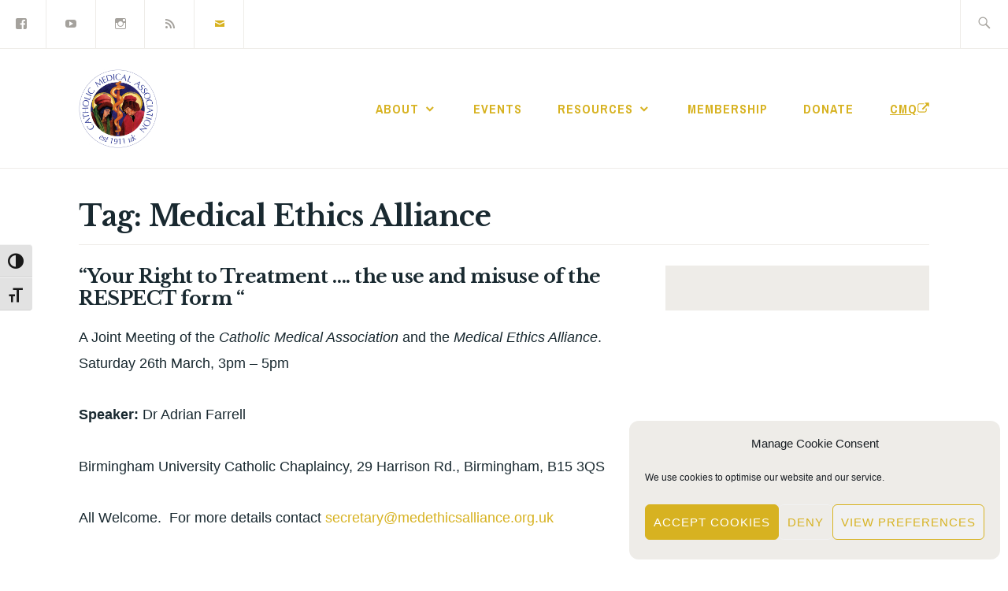

--- FILE ---
content_type: text/html; charset=UTF-8
request_url: https://catholicmedicalassociation.org.uk/tag/medical-ethics-alliance/
body_size: 16385
content:
<!DOCTYPE html>
<html lang="en-GB" itemscope itemtype="http://schema.org/WebPage">
<head>
<meta charset="UTF-8">
<meta name="viewport" content="width=device-width, initial-scale=1">
<link rel="profile" href="http://gmpg.org/xfn/11">
<link rel="pingback" href="https://catholicmedicalassociation.org.uk/xmlrpc.php">

<meta name='robots' content='index, follow, max-image-preview:large, max-snippet:-1, max-video-preview:-1' />
	<style>img:is([sizes="auto" i], [sizes^="auto," i]) { contain-intrinsic-size: 3000px 1500px }</style>
	
	<!-- This site is optimized with the Yoast SEO plugin v26.4 - https://yoast.com/wordpress/plugins/seo/ -->
	<title>Medical Ethics Alliance Archives - Catholic Medical Association</title>
	<link rel="canonical" href="https://catholicmedicalassociation.org.uk/tag/medical-ethics-alliance/" />
	<meta property="og:locale" content="en_GB" />
	<meta property="og:type" content="article" />
	<meta property="og:title" content="Medical Ethics Alliance Archives - Catholic Medical Association" />
	<meta property="og:url" content="https://catholicmedicalassociation.org.uk/tag/medical-ethics-alliance/" />
	<meta property="og:site_name" content="Catholic Medical Association" />
	<meta name="twitter:card" content="summary_large_image" />
	<script type="application/ld+json" class="yoast-schema-graph">{"@context":"https://schema.org","@graph":[{"@type":"CollectionPage","@id":"https://catholicmedicalassociation.org.uk/tag/medical-ethics-alliance/","url":"https://catholicmedicalassociation.org.uk/tag/medical-ethics-alliance/","name":"Medical Ethics Alliance Archives - Catholic Medical Association","isPartOf":{"@id":"https://catholicmedicalassociation.org.uk/#website"},"primaryImageOfPage":{"@id":"https://catholicmedicalassociation.org.uk/tag/medical-ethics-alliance/#primaryimage"},"image":{"@id":"https://catholicmedicalassociation.org.uk/tag/medical-ethics-alliance/#primaryimage"},"thumbnailUrl":"https://catholicmedicalassociation.org.uk/wp-content/uploads/2022/02/Your-Right-to-Treatment-Event-Image-scaled.jpg","breadcrumb":{"@id":"https://catholicmedicalassociation.org.uk/tag/medical-ethics-alliance/#breadcrumb"},"inLanguage":"en-GB"},{"@type":"ImageObject","inLanguage":"en-GB","@id":"https://catholicmedicalassociation.org.uk/tag/medical-ethics-alliance/#primaryimage","url":"https://catholicmedicalassociation.org.uk/wp-content/uploads/2022/02/Your-Right-to-Treatment-Event-Image-scaled.jpg","contentUrl":"https://catholicmedicalassociation.org.uk/wp-content/uploads/2022/02/Your-Right-to-Treatment-Event-Image-scaled.jpg","width":2560,"height":1499},{"@type":"BreadcrumbList","@id":"https://catholicmedicalassociation.org.uk/tag/medical-ethics-alliance/#breadcrumb","itemListElement":[{"@type":"ListItem","position":1,"name":"Home","item":"https://catholicmedicalassociation.org.uk/"},{"@type":"ListItem","position":2,"name":"Medical Ethics Alliance"}]},{"@type":"WebSite","@id":"https://catholicmedicalassociation.org.uk/#website","url":"https://catholicmedicalassociation.org.uk/","name":"Catholic Medical Association","description":"","publisher":{"@id":"https://catholicmedicalassociation.org.uk/#organization"},"potentialAction":[{"@type":"SearchAction","target":{"@type":"EntryPoint","urlTemplate":"https://catholicmedicalassociation.org.uk/?s={search_term_string}"},"query-input":{"@type":"PropertyValueSpecification","valueRequired":true,"valueName":"search_term_string"}}],"inLanguage":"en-GB"},{"@type":"Organization","@id":"https://catholicmedicalassociation.org.uk/#organization","name":"Catholic Medical Association","url":"https://catholicmedicalassociation.org.uk/","logo":{"@type":"ImageObject","inLanguage":"en-GB","@id":"https://catholicmedicalassociation.org.uk/#/schema/logo/image/","url":"https://catholicmedicalassociation.org.uk/wp-content/uploads/2024/08/CMA-Logo-scaled.jpg","contentUrl":"https://catholicmedicalassociation.org.uk/wp-content/uploads/2024/08/CMA-Logo-scaled.jpg","width":2560,"height":2560,"caption":"Catholic Medical Association"},"image":{"@id":"https://catholicmedicalassociation.org.uk/#/schema/logo/image/"}}]}</script>
	<!-- / Yoast SEO plugin. -->


<link rel='dns-prefetch' href='//stats.wp.com' />
<link rel='dns-prefetch' href='//fonts.googleapis.com' />
<link rel='preconnect' href='//c0.wp.com' />
<link rel="alternate" type="application/rss+xml" title="Catholic Medical Association &raquo; Feed" href="https://catholicmedicalassociation.org.uk/feed/" />
<link rel="alternate" type="application/rss+xml" title="Catholic Medical Association &raquo; Comments Feed" href="https://catholicmedicalassociation.org.uk/comments/feed/" />
<link rel="alternate" type="text/calendar" title="Catholic Medical Association &raquo; iCal Feed" href="https://catholicmedicalassociation.org.uk/events/?ical=1" />
<link rel="alternate" type="application/rss+xml" title="Catholic Medical Association &raquo; Medical Ethics Alliance Tag Feed" href="https://catholicmedicalassociation.org.uk/tag/medical-ethics-alliance/feed/" />
<script type="text/javascript">
/* <![CDATA[ */
window._wpemojiSettings = {"baseUrl":"https:\/\/s.w.org\/images\/core\/emoji\/16.0.1\/72x72\/","ext":".png","svgUrl":"https:\/\/s.w.org\/images\/core\/emoji\/16.0.1\/svg\/","svgExt":".svg","source":{"concatemoji":"https:\/\/catholicmedicalassociation.org.uk\/wp-includes\/js\/wp-emoji-release.min.js?ver=6.8.3"}};
/*! This file is auto-generated */
!function(s,n){var o,i,e;function c(e){try{var t={supportTests:e,timestamp:(new Date).valueOf()};sessionStorage.setItem(o,JSON.stringify(t))}catch(e){}}function p(e,t,n){e.clearRect(0,0,e.canvas.width,e.canvas.height),e.fillText(t,0,0);var t=new Uint32Array(e.getImageData(0,0,e.canvas.width,e.canvas.height).data),a=(e.clearRect(0,0,e.canvas.width,e.canvas.height),e.fillText(n,0,0),new Uint32Array(e.getImageData(0,0,e.canvas.width,e.canvas.height).data));return t.every(function(e,t){return e===a[t]})}function u(e,t){e.clearRect(0,0,e.canvas.width,e.canvas.height),e.fillText(t,0,0);for(var n=e.getImageData(16,16,1,1),a=0;a<n.data.length;a++)if(0!==n.data[a])return!1;return!0}function f(e,t,n,a){switch(t){case"flag":return n(e,"\ud83c\udff3\ufe0f\u200d\u26a7\ufe0f","\ud83c\udff3\ufe0f\u200b\u26a7\ufe0f")?!1:!n(e,"\ud83c\udde8\ud83c\uddf6","\ud83c\udde8\u200b\ud83c\uddf6")&&!n(e,"\ud83c\udff4\udb40\udc67\udb40\udc62\udb40\udc65\udb40\udc6e\udb40\udc67\udb40\udc7f","\ud83c\udff4\u200b\udb40\udc67\u200b\udb40\udc62\u200b\udb40\udc65\u200b\udb40\udc6e\u200b\udb40\udc67\u200b\udb40\udc7f");case"emoji":return!a(e,"\ud83e\udedf")}return!1}function g(e,t,n,a){var r="undefined"!=typeof WorkerGlobalScope&&self instanceof WorkerGlobalScope?new OffscreenCanvas(300,150):s.createElement("canvas"),o=r.getContext("2d",{willReadFrequently:!0}),i=(o.textBaseline="top",o.font="600 32px Arial",{});return e.forEach(function(e){i[e]=t(o,e,n,a)}),i}function t(e){var t=s.createElement("script");t.src=e,t.defer=!0,s.head.appendChild(t)}"undefined"!=typeof Promise&&(o="wpEmojiSettingsSupports",i=["flag","emoji"],n.supports={everything:!0,everythingExceptFlag:!0},e=new Promise(function(e){s.addEventListener("DOMContentLoaded",e,{once:!0})}),new Promise(function(t){var n=function(){try{var e=JSON.parse(sessionStorage.getItem(o));if("object"==typeof e&&"number"==typeof e.timestamp&&(new Date).valueOf()<e.timestamp+604800&&"object"==typeof e.supportTests)return e.supportTests}catch(e){}return null}();if(!n){if("undefined"!=typeof Worker&&"undefined"!=typeof OffscreenCanvas&&"undefined"!=typeof URL&&URL.createObjectURL&&"undefined"!=typeof Blob)try{var e="postMessage("+g.toString()+"("+[JSON.stringify(i),f.toString(),p.toString(),u.toString()].join(",")+"));",a=new Blob([e],{type:"text/javascript"}),r=new Worker(URL.createObjectURL(a),{name:"wpTestEmojiSupports"});return void(r.onmessage=function(e){c(n=e.data),r.terminate(),t(n)})}catch(e){}c(n=g(i,f,p,u))}t(n)}).then(function(e){for(var t in e)n.supports[t]=e[t],n.supports.everything=n.supports.everything&&n.supports[t],"flag"!==t&&(n.supports.everythingExceptFlag=n.supports.everythingExceptFlag&&n.supports[t]);n.supports.everythingExceptFlag=n.supports.everythingExceptFlag&&!n.supports.flag,n.DOMReady=!1,n.readyCallback=function(){n.DOMReady=!0}}).then(function(){return e}).then(function(){var e;n.supports.everything||(n.readyCallback(),(e=n.source||{}).concatemoji?t(e.concatemoji):e.wpemoji&&e.twemoji&&(t(e.twemoji),t(e.wpemoji)))}))}((window,document),window._wpemojiSettings);
/* ]]> */
</script>
<link rel='stylesheet' id='events-style-css' href='https://catholicmedicalassociation.org.uk/wp-content/themes/ixion-child/events-style.css?ver=1.1' type='text/css' media='all' />
<style id='wp-emoji-styles-inline-css' type='text/css'>

	img.wp-smiley, img.emoji {
		display: inline !important;
		border: none !important;
		box-shadow: none !important;
		height: 1em !important;
		width: 1em !important;
		margin: 0 0.07em !important;
		vertical-align: -0.1em !important;
		background: none !important;
		padding: 0 !important;
	}
</style>
<link rel='stylesheet' id='wp-block-library-css' href='https://c0.wp.com/c/6.8.3/wp-includes/css/dist/block-library/style.min.css' type='text/css' media='all' />
<style id='classic-theme-styles-inline-css' type='text/css'>
/*! This file is auto-generated */
.wp-block-button__link{color:#fff;background-color:#32373c;border-radius:9999px;box-shadow:none;text-decoration:none;padding:calc(.667em + 2px) calc(1.333em + 2px);font-size:1.125em}.wp-block-file__button{background:#32373c;color:#fff;text-decoration:none}
</style>
<link rel='stylesheet' id='mediaelement-css' href='https://c0.wp.com/c/6.8.3/wp-includes/js/mediaelement/mediaelementplayer-legacy.min.css' type='text/css' media='all' />
<link rel='stylesheet' id='wp-mediaelement-css' href='https://c0.wp.com/c/6.8.3/wp-includes/js/mediaelement/wp-mediaelement.min.css' type='text/css' media='all' />
<style id='jetpack-sharing-buttons-style-inline-css' type='text/css'>
.jetpack-sharing-buttons__services-list{display:flex;flex-direction:row;flex-wrap:wrap;gap:0;list-style-type:none;margin:5px;padding:0}.jetpack-sharing-buttons__services-list.has-small-icon-size{font-size:12px}.jetpack-sharing-buttons__services-list.has-normal-icon-size{font-size:16px}.jetpack-sharing-buttons__services-list.has-large-icon-size{font-size:24px}.jetpack-sharing-buttons__services-list.has-huge-icon-size{font-size:36px}@media print{.jetpack-sharing-buttons__services-list{display:none!important}}.editor-styles-wrapper .wp-block-jetpack-sharing-buttons{gap:0;padding-inline-start:0}ul.jetpack-sharing-buttons__services-list.has-background{padding:1.25em 2.375em}
</style>
<style id='global-styles-inline-css' type='text/css'>
:root{--wp--preset--aspect-ratio--square: 1;--wp--preset--aspect-ratio--4-3: 4/3;--wp--preset--aspect-ratio--3-4: 3/4;--wp--preset--aspect-ratio--3-2: 3/2;--wp--preset--aspect-ratio--2-3: 2/3;--wp--preset--aspect-ratio--16-9: 16/9;--wp--preset--aspect-ratio--9-16: 9/16;--wp--preset--color--black: #192930;--wp--preset--color--cyan-bluish-gray: #abb8c3;--wp--preset--color--white: #ffffff;--wp--preset--color--pale-pink: #f78da7;--wp--preset--color--vivid-red: #cf2e2e;--wp--preset--color--luminous-vivid-orange: #ff6900;--wp--preset--color--luminous-vivid-amber: #fcb900;--wp--preset--color--light-green-cyan: #7bdcb5;--wp--preset--color--vivid-green-cyan: #00d084;--wp--preset--color--pale-cyan-blue: #8ed1fc;--wp--preset--color--vivid-cyan-blue: #0693e3;--wp--preset--color--vivid-purple: #9b51e0;--wp--preset--color--dark-gray: #474f53;--wp--preset--color--medium-gray: #a5a29d;--wp--preset--color--light-gray: #eeece8;--wp--preset--color--yellow: #d7b221;--wp--preset--color--dark-yellow: #9c8012;--wp--preset--gradient--vivid-cyan-blue-to-vivid-purple: linear-gradient(135deg,rgba(6,147,227,1) 0%,rgb(155,81,224) 100%);--wp--preset--gradient--light-green-cyan-to-vivid-green-cyan: linear-gradient(135deg,rgb(122,220,180) 0%,rgb(0,208,130) 100%);--wp--preset--gradient--luminous-vivid-amber-to-luminous-vivid-orange: linear-gradient(135deg,rgba(252,185,0,1) 0%,rgba(255,105,0,1) 100%);--wp--preset--gradient--luminous-vivid-orange-to-vivid-red: linear-gradient(135deg,rgba(255,105,0,1) 0%,rgb(207,46,46) 100%);--wp--preset--gradient--very-light-gray-to-cyan-bluish-gray: linear-gradient(135deg,rgb(238,238,238) 0%,rgb(169,184,195) 100%);--wp--preset--gradient--cool-to-warm-spectrum: linear-gradient(135deg,rgb(74,234,220) 0%,rgb(151,120,209) 20%,rgb(207,42,186) 40%,rgb(238,44,130) 60%,rgb(251,105,98) 80%,rgb(254,248,76) 100%);--wp--preset--gradient--blush-light-purple: linear-gradient(135deg,rgb(255,206,236) 0%,rgb(152,150,240) 100%);--wp--preset--gradient--blush-bordeaux: linear-gradient(135deg,rgb(254,205,165) 0%,rgb(254,45,45) 50%,rgb(107,0,62) 100%);--wp--preset--gradient--luminous-dusk: linear-gradient(135deg,rgb(255,203,112) 0%,rgb(199,81,192) 50%,rgb(65,88,208) 100%);--wp--preset--gradient--pale-ocean: linear-gradient(135deg,rgb(255,245,203) 0%,rgb(182,227,212) 50%,rgb(51,167,181) 100%);--wp--preset--gradient--electric-grass: linear-gradient(135deg,rgb(202,248,128) 0%,rgb(113,206,126) 100%);--wp--preset--gradient--midnight: linear-gradient(135deg,rgb(2,3,129) 0%,rgb(40,116,252) 100%);--wp--preset--font-size--small: 13px;--wp--preset--font-size--medium: 20px;--wp--preset--font-size--large: 36px;--wp--preset--font-size--x-large: 42px;--wp--preset--spacing--20: 0.44rem;--wp--preset--spacing--30: 0.67rem;--wp--preset--spacing--40: 1rem;--wp--preset--spacing--50: 1.5rem;--wp--preset--spacing--60: 2.25rem;--wp--preset--spacing--70: 3.38rem;--wp--preset--spacing--80: 5.06rem;--wp--preset--shadow--natural: 6px 6px 9px rgba(0, 0, 0, 0.2);--wp--preset--shadow--deep: 12px 12px 50px rgba(0, 0, 0, 0.4);--wp--preset--shadow--sharp: 6px 6px 0px rgba(0, 0, 0, 0.2);--wp--preset--shadow--outlined: 6px 6px 0px -3px rgba(255, 255, 255, 1), 6px 6px rgba(0, 0, 0, 1);--wp--preset--shadow--crisp: 6px 6px 0px rgba(0, 0, 0, 1);}:where(.is-layout-flex){gap: 0.5em;}:where(.is-layout-grid){gap: 0.5em;}body .is-layout-flex{display: flex;}.is-layout-flex{flex-wrap: wrap;align-items: center;}.is-layout-flex > :is(*, div){margin: 0;}body .is-layout-grid{display: grid;}.is-layout-grid > :is(*, div){margin: 0;}:where(.wp-block-columns.is-layout-flex){gap: 2em;}:where(.wp-block-columns.is-layout-grid){gap: 2em;}:where(.wp-block-post-template.is-layout-flex){gap: 1.25em;}:where(.wp-block-post-template.is-layout-grid){gap: 1.25em;}.has-black-color{color: var(--wp--preset--color--black) !important;}.has-cyan-bluish-gray-color{color: var(--wp--preset--color--cyan-bluish-gray) !important;}.has-white-color{color: var(--wp--preset--color--white) !important;}.has-pale-pink-color{color: var(--wp--preset--color--pale-pink) !important;}.has-vivid-red-color{color: var(--wp--preset--color--vivid-red) !important;}.has-luminous-vivid-orange-color{color: var(--wp--preset--color--luminous-vivid-orange) !important;}.has-luminous-vivid-amber-color{color: var(--wp--preset--color--luminous-vivid-amber) !important;}.has-light-green-cyan-color{color: var(--wp--preset--color--light-green-cyan) !important;}.has-vivid-green-cyan-color{color: var(--wp--preset--color--vivid-green-cyan) !important;}.has-pale-cyan-blue-color{color: var(--wp--preset--color--pale-cyan-blue) !important;}.has-vivid-cyan-blue-color{color: var(--wp--preset--color--vivid-cyan-blue) !important;}.has-vivid-purple-color{color: var(--wp--preset--color--vivid-purple) !important;}.has-black-background-color{background-color: var(--wp--preset--color--black) !important;}.has-cyan-bluish-gray-background-color{background-color: var(--wp--preset--color--cyan-bluish-gray) !important;}.has-white-background-color{background-color: var(--wp--preset--color--white) !important;}.has-pale-pink-background-color{background-color: var(--wp--preset--color--pale-pink) !important;}.has-vivid-red-background-color{background-color: var(--wp--preset--color--vivid-red) !important;}.has-luminous-vivid-orange-background-color{background-color: var(--wp--preset--color--luminous-vivid-orange) !important;}.has-luminous-vivid-amber-background-color{background-color: var(--wp--preset--color--luminous-vivid-amber) !important;}.has-light-green-cyan-background-color{background-color: var(--wp--preset--color--light-green-cyan) !important;}.has-vivid-green-cyan-background-color{background-color: var(--wp--preset--color--vivid-green-cyan) !important;}.has-pale-cyan-blue-background-color{background-color: var(--wp--preset--color--pale-cyan-blue) !important;}.has-vivid-cyan-blue-background-color{background-color: var(--wp--preset--color--vivid-cyan-blue) !important;}.has-vivid-purple-background-color{background-color: var(--wp--preset--color--vivid-purple) !important;}.has-black-border-color{border-color: var(--wp--preset--color--black) !important;}.has-cyan-bluish-gray-border-color{border-color: var(--wp--preset--color--cyan-bluish-gray) !important;}.has-white-border-color{border-color: var(--wp--preset--color--white) !important;}.has-pale-pink-border-color{border-color: var(--wp--preset--color--pale-pink) !important;}.has-vivid-red-border-color{border-color: var(--wp--preset--color--vivid-red) !important;}.has-luminous-vivid-orange-border-color{border-color: var(--wp--preset--color--luminous-vivid-orange) !important;}.has-luminous-vivid-amber-border-color{border-color: var(--wp--preset--color--luminous-vivid-amber) !important;}.has-light-green-cyan-border-color{border-color: var(--wp--preset--color--light-green-cyan) !important;}.has-vivid-green-cyan-border-color{border-color: var(--wp--preset--color--vivid-green-cyan) !important;}.has-pale-cyan-blue-border-color{border-color: var(--wp--preset--color--pale-cyan-blue) !important;}.has-vivid-cyan-blue-border-color{border-color: var(--wp--preset--color--vivid-cyan-blue) !important;}.has-vivid-purple-border-color{border-color: var(--wp--preset--color--vivid-purple) !important;}.has-vivid-cyan-blue-to-vivid-purple-gradient-background{background: var(--wp--preset--gradient--vivid-cyan-blue-to-vivid-purple) !important;}.has-light-green-cyan-to-vivid-green-cyan-gradient-background{background: var(--wp--preset--gradient--light-green-cyan-to-vivid-green-cyan) !important;}.has-luminous-vivid-amber-to-luminous-vivid-orange-gradient-background{background: var(--wp--preset--gradient--luminous-vivid-amber-to-luminous-vivid-orange) !important;}.has-luminous-vivid-orange-to-vivid-red-gradient-background{background: var(--wp--preset--gradient--luminous-vivid-orange-to-vivid-red) !important;}.has-very-light-gray-to-cyan-bluish-gray-gradient-background{background: var(--wp--preset--gradient--very-light-gray-to-cyan-bluish-gray) !important;}.has-cool-to-warm-spectrum-gradient-background{background: var(--wp--preset--gradient--cool-to-warm-spectrum) !important;}.has-blush-light-purple-gradient-background{background: var(--wp--preset--gradient--blush-light-purple) !important;}.has-blush-bordeaux-gradient-background{background: var(--wp--preset--gradient--blush-bordeaux) !important;}.has-luminous-dusk-gradient-background{background: var(--wp--preset--gradient--luminous-dusk) !important;}.has-pale-ocean-gradient-background{background: var(--wp--preset--gradient--pale-ocean) !important;}.has-electric-grass-gradient-background{background: var(--wp--preset--gradient--electric-grass) !important;}.has-midnight-gradient-background{background: var(--wp--preset--gradient--midnight) !important;}.has-small-font-size{font-size: var(--wp--preset--font-size--small) !important;}.has-medium-font-size{font-size: var(--wp--preset--font-size--medium) !important;}.has-large-font-size{font-size: var(--wp--preset--font-size--large) !important;}.has-x-large-font-size{font-size: var(--wp--preset--font-size--x-large) !important;}
:where(.wp-block-post-template.is-layout-flex){gap: 1.25em;}:where(.wp-block-post-template.is-layout-grid){gap: 1.25em;}
:where(.wp-block-columns.is-layout-flex){gap: 2em;}:where(.wp-block-columns.is-layout-grid){gap: 2em;}
:root :where(.wp-block-pullquote){font-size: 1.5em;line-height: 1.6;}
</style>
<link rel='stylesheet' id='ui-font-css' href='https://catholicmedicalassociation.org.uk/wp-content/plugins/wp-accessibility/toolbar/fonts/css/a11y-toolbar.css?ver=2.2.6' type='text/css' media='all' />
<link rel='stylesheet' id='wpa-toolbar-css' href='https://catholicmedicalassociation.org.uk/wp-content/plugins/wp-accessibility/toolbar/css/a11y.css?ver=2.2.6' type='text/css' media='all' />
<style id='wpa-toolbar-inline-css' type='text/css'>
.a11y-toolbar ul li button { font-size: 20px !important; }
</style>
<link rel='stylesheet' id='ui-fontsize.css-css' href='https://catholicmedicalassociation.org.uk/wp-content/plugins/wp-accessibility/toolbar/css/a11y-fontsize.css?ver=2.2.6' type='text/css' media='all' />
<style id='ui-fontsize.css-inline-css' type='text/css'>
html { --wpa-font-size: clamp( 24px, 1.5rem, 36px ); --wpa-h1-size : clamp( 48px, 3rem, 72px ); --wpa-h2-size : clamp( 40px, 2.5rem, 60px ); --wpa-h3-size : clamp( 32px, 2rem, 48px ); --wpa-h4-size : clamp( 28px, 1.75rem, 42px ); --wpa-sub-list-size: 1.1em; --wpa-sub-sub-list-size: 1em; } 
</style>
<link rel='stylesheet' id='wpa-style-css' href='https://catholicmedicalassociation.org.uk/wp-content/plugins/wp-accessibility/css/wpa-style.css?ver=2.2.6' type='text/css' media='all' />
<style id='wpa-style-inline-css' type='text/css'>

		:focus { outline: 2px solid #d7b221!important; outline-offset: 2px !important; }
		:root { --admin-bar-top : 7px; }
</style>
<link rel='stylesheet' id='cmplz-general-css' href='https://catholicmedicalassociation.org.uk/wp-content/plugins/complianz-gdpr/assets/css/cookieblocker.min.css?ver=1763565190' type='text/css' media='all' />
<link rel='stylesheet' id='parent-style-css' href='https://catholicmedicalassociation.org.uk/wp-content/themes/ixion/style.css?ver=6.8.3' type='text/css' media='all' />
<link rel='stylesheet' id='google-fonts-libre-franklin-css' href='https://fonts.googleapis.com/css?family=Libre+Franklin%3A300%2C500%2C600%2C300italic&#038;subset=latin%2Clatin-ext&#038;ver=6.8.3' type='text/css' media='all' />
<link rel='stylesheet' id='google-fonts-playfair-display-css' href='https://fonts.googleapis.com/css?family=Playfair+Display%3A400i&#038;subset=latin%2Clatin-ext&#038;ver=6.8.3' type='text/css' media='all' />
<link rel='stylesheet' id='google-fonts-playfair-display-sc-css' href='https://fonts.googleapis.com/css?family=Playfair+Display+SC%3A700&#038;subset=latin%2Clatin-ext&#038;ver=6.8.3' type='text/css' media='all' />
<link rel='stylesheet' id='google-fonts-libre-baskerville-css' href='https://fonts.googleapis.com/css2?family=Libre+Baskerville%3Aital%2Cwght%400%2C400%3B0%2C700%3B1%2C400&#038;ver=6.8.3' type='text/css' media='all' />
<link rel='stylesheet' id='ixion-style-css' href='https://catholicmedicalassociation.org.uk/wp-content/themes/ixion-child/style.css?ver=6.8.3' type='text/css' media='all' />
<link rel='stylesheet' id='ixion-blocks-css' href='https://catholicmedicalassociation.org.uk/wp-content/themes/ixion/blocks.css?ver=6.8.3' type='text/css' media='all' />
<link rel='stylesheet' id='ixion-fonts-archivo-css' href='//fonts.googleapis.com/css?family=Archivo+Narrow%3A400%2C400i%2C700%2C700i&#038;subset=latin%2Clatin-ext' type='text/css' media='all' />
<link rel='stylesheet' id='ixion-fonts-cooper-css' href='https://catholicmedicalassociation.org.uk/wp-content/themes/ixion/assets/fonts/cooperhewitt.css' type='text/css' media='all' />
<link rel='stylesheet' id='genericons-css' href='https://c0.wp.com/p/jetpack/15.4/_inc/genericons/genericons/genericons.css' type='text/css' media='all' />
<link rel='stylesheet' id='jetpack-social-menu-css' href='https://catholicmedicalassociation.org.uk/wp-content/plugins/jetpack/jetpack_vendor/automattic/jetpack-classic-theme-helper/src/social-menu/social-menu.css?ver=1.0' type='text/css' media='all' />
<link rel="https://api.w.org/" href="https://catholicmedicalassociation.org.uk/wp-json/" /><link rel="alternate" title="JSON" type="application/json" href="https://catholicmedicalassociation.org.uk/wp-json/wp/v2/tags/39" /><link rel="EditURI" type="application/rsd+xml" title="RSD" href="https://catholicmedicalassociation.org.uk/xmlrpc.php?rsd" />
<meta name="generator" content="WordPress 6.8.3" />
<meta name="tec-api-version" content="v1"><meta name="tec-api-origin" content="https://catholicmedicalassociation.org.uk"><link rel="alternate" href="https://catholicmedicalassociation.org.uk/wp-json/tribe/events/v1/events/?tags=medical-ethics-alliance" />	<style>img#wpstats{display:none}</style>
					<style>.cmplz-hidden {
					display: none !important;
				}</style>	<style type="text/css">
			.site-title a,
		.site-description {
			position: absolute;
			clip: rect(1px, 1px, 1px, 1px);
		}
		</style>
	<link rel="icon" href="https://catholicmedicalassociation.org.uk/wp-content/uploads/2020/07/cropped-site-icon-sq-t-32x32.png" sizes="32x32" />
<link rel="icon" href="https://catholicmedicalassociation.org.uk/wp-content/uploads/2020/07/cropped-site-icon-sq-t-192x192.png" sizes="192x192" />
<link rel="apple-touch-icon" href="https://catholicmedicalassociation.org.uk/wp-content/uploads/2020/07/cropped-site-icon-sq-t-180x180.png" />
<meta name="msapplication-TileImage" content="https://catholicmedicalassociation.org.uk/wp-content/uploads/2020/07/cropped-site-icon-sq-t-270x270.png" />
		<style type="text/css" id="wp-custom-css">
			/* Text highlight: CMA Red */
::selection {
	color: white;
  background: #aa1e1f; /* WebKit/Blink Browsers */
}
::-moz-selection {
	color:white;
  background: #aa1e1f; /* Legacy Gecko Browsers */
}

/* Utility Classes */
.clearnone {
	clear: none;
}

ul.list-no-bullet {
	margin-left: 0px;
	list-style: none;
}
ul.list-no-bullet li {
	margin-bottom: 10px;
}

/* Center Align Featured Image */
.post-thumbnail {
	text-align: center;
}

/* Contact in Social Media Menu */
.site-header .jetpack-social-navigation ul li:last-child a:before {
	    content: "\f410";
}

.site-header .jetpack-social-navigation ul li:last-child a {
	    color: #d7b221;
}

/* CMA Logo and Main Nav Menu Responsiveness */

@media screen and (min-width: 37.5em){
.site-branding {
    display: flex;
	  max-width: 355px;
}
	.site-branding a {
    max-width: 24.1rem;
		-ms-overflow-x: hidden;
}
}

/* For small laptops + tablets */
@media (min-width: 600px) and (max-width: 1215px) {
	.main-navigation ul li + li {
		margin-left: auto;
	}
	
	.main-navigation ul li:nth-of-type(1) {
    margin-left: 0;
	}
	
	.site-branding {
    margin-right: 1vw;
}
}

/* Menu item padding */
@media screen and (min-width: 37.5em){
	.main-navigation #top-menu>li + li{
	padding-left:0.45rem;
	}
}

/* CMQ menu item external */
#menu-item-81, #menu-item-386 {
	text-decoration: underline;
}

#menu-item-81 span, #menu-item-386 span {
	position: relative;
	top: 0.2rem;
}

#menu-item-81 a::after, #menu-item-386 a::after {
	background-size: 15px 15px;
	display: inline-block;
	width: 15px; 
  height: 15px;
  content:"";
	background-image: url("data:image/svg+xml,%3Csvg xmlns:dc='http://purl.org/dc/elements/1.1/' xmlns:cc='http://creativecommons.org/ns%23' xmlns:rdf='http://www.w3.org/1999/02/22-rdf-syntax-ns%23' xmlns:svg='http://www.w3.org/2000/svg' xmlns='http://www.w3.org/2000/svg' xmlns:sodipodi='http://sodipodi.sourceforge.net/DTD/sodipodi-0.dtd' xmlns:inkscape='http://www.inkscape.org/namespaces/inkscape' viewBox='0 -256 1850 1850' id='svg3025' version='1.1' inkscape:version='0.48.3.1 r9886' width='100%25' height='100%25' sodipodi:docname='external_link_font_awesome.svg'%3E%3Cmetadata id='metadata3035'%3E%3Crdf:RDF%3E%3Ccc:Work rdf:about=''%3E%3Cdc:format%3Eimage/svg+xml%3C/dc:format%3E%3Cdc:type rdf:resource='http://purl.org/dc/dcmitype/StillImage' /%3E%3C/cc:Work%3E%3C/rdf:RDF%3E%3C/metadata%3E%3Cdefs id='defs3033' /%3E%3Cg transform='matrix(1,0,0,-1,30.372881,1426.9492)' id='g3027'%3E%3Cpath d='M 1408,608 V 288 Q 1408,169 1323.5,84.5 1239,0 1120,0 H 288 Q 169,0 84.5,84.5 0,169 0,288 v 832 Q 0,1239 84.5,1323.5 169,1408 288,1408 h 704 q 14,0 23,-9 9,-9 9,-23 v -64 q 0,-14 -9,-23 -9,-9 -23,-9 H 288 q -66,0 -113,-47 -47,-47 -47,-113 V 288 q 0,-66 47,-113 47,-47 113,-47 h 832 q 66,0 113,47 47,47 47,113 v 320 q 0,14 9,23 9,9 23,9 h 64 q 14,0 23,-9 9,-9 9,-23 z m 384,864 V 960 q 0,-26 -19,-45 -19,-19 -45,-19 -26,0 -45,19 L 1507,1091 855,439 q -10,-10 -23,-10 -13,0 -23,10 L 695,553 q -10,10 -10,23 0,13 10,23 l 652,652 -176,176 q -19,19 -19,45 0,26 19,45 19,19 45,19 h 512 q 26,0 45,-19 19,-19 19,-45 z' id='path3029' inkscape:connector-curvature='0' style='fill:rgb(215,178,33);' /%3E%3C/g%3E%3C/svg%3E");
}

/* Serif Font (Baskerville) for all H1s and H2s */
h1, h2 {
	font-family: 'Libre Baskerville','Times New Roman','Times',serif;
		letter-spacing: -0.5px;
}

h2 {
	font-size: 30px;
}

/* Limit height of all post thumbnails and shrink captions NB: FIND FIX FOR IE */

.post-thumbnail img {
	max-height: 70vh;
	object-fit: contain;
	-o-object-fit: contain;
	width: auto;
}

.post-thumbnail figcaption, .alignright figcaption, .alignleft figcaption,
.size-large figcaption {
	font-size: 0.7rem;
	letter-spacing: -0.3px;
}

/* Red border for blockquotes */
blockquote.wp-block-quote {
    border-left: 5px solid #aa1e1f;
    margin-left: 0;
    padding-left: 1.3em;
}

/* Figures aligned right: allow for text to left (resp.) */
figure.alignright {
    max-width: 40%;
}

/* Hide Featured Image: Saints in Healthcare and About */

.page-id-53 .post-thumbnail, .page-id-49 .post-thumbnail{
	display:none;
}

/* Home page image credits */

.page-template-front-page details.img-credit {
	letter-spacing: -0.3px;
	background: inherit;
	margin-bottom: 1em;
}

.page-template-front-page details.img-credit summary {
	text-align: right;
}


.page-template-front-page details.img-credit summary::after {
	content:"Above: The Healing of Palladia by...";
					}

.page-template-front-page details.img-credit[open] summary::after {
	content:"Close";
					}

/* Saints in Healthcare: Calendar layout */

.page-id-49 #SaintsCalendar  .saintDate{
	position: absolute;
	top: 0rem;
	width: 100%;
	text-align: center;
	background-color: rgba(0,0,0,0.8);
}

.page-id-49 #SaintsCalendar  .blocks-gallery-grid li img {
	filter: saturate(0);
	-webkit-filter: saturate(0);
  object-fit: cover;
  height: 230px;
  object-position: top;
}

.page-id-49 #SaintsCalendar .blocks-gallery-grid li:hover img {
	filter: saturate(1);
	-webkit-filter: saturate(1);
	transition-duration: 300ms;
}

.page-id-49 #SaintsCalendar .blocks-gallery-grid li.page-item-33:hover img{
	filter: sepia(100%);
	-webkit-filter: sepia(100%);
}

.page-id-49 #SaintsCalendar  .blocks-gallery-grid li figcaption {
	font-size: 1rem;
}

.page-id-49 #SaintsCalendar  .blocks-gallery-grid li.blocks-gallery-item.page_item {
    border: solid black 3px;
}

.page-id-49	#SaintsCalendar  .blocks-gallery-grid li span.saintPatronage {
    font-size: small;
}

.page-id-49 #SaintsCalendar li.blocks-gallery-item.page_item {
    min-width: 220px;
}

#SaintsCalendar .blocks-gallery-grid .blocks-gallery-item:nth-of-type(2n) {
	  margin-right: 16px;
}

@media (min-width: 600px) {
	/* When the calendar presents 1 col*/
	#SaintsCalendar .blocks-gallery-grid .blocks-gallery-item:nth-of-type(3n) {
		  margin-right: 16px;
}

	.blocks-gallery-grid{
	justify-content: center;
	}
	
	.page-id-49 #SaintsCalendar li.blocks-gallery-item.page_item {
	  flex-grow: 0;
}
	
}

/*///// FORMS: space between paragraphs in descriptions of fields /////*/

div.wpforms-container-full .wpforms-form .wpforms-field-description p + p {
    padding-top: 0.7em;
}


/*///// Events Below Page Content /////*/

#FooterEvents .bp-events-content {
	padding: 10px;
}

#FooterEvents ul {
	display: grid;
	grid-template-columns: 1fr 1fr 1fr;
	grid-template-rows: 1fr;
	gap: 1px 1px;
	grid-template-areas: "Item1 Item2 Item3";
	margin: 0px;
}

#FooterEvents ul li {
	list-style-type: none;
	border-left: solid grey 5px;
	padding: 10px;
}


#FooterEvents ul li:nth-of-type(1) { grid-area: Item1;}

#FooterEvents ul li:nth-of-type(2) { grid-area: Item2;}

#FooterEvents ul li:nth-of-type(3) { grid-area: Item3;}


@media all and (-ms-high-contrast:none) {
	#FooterEvents {
		display: -ms-grid;
		-ms-grid-columns: 1fr 1fr 1fr;
		-ms-grid-rows: 1fr;
	}

	#FooterEvents ul li:nth-of-type(1) {
		-ms-grid-row: 1;
		-ms-grid-row-span: 1;
		-ms-grid-column: 1;
		-ms-grid-column-span: 1;
	}

	#FooterEvents ul li:nth-of-type(2) {
		-ms-grid-row: 1;
		-ms-grid-row-span: 1;
		-ms-grid-column: 2;
		-ms-grid-column-span: 1;
	}

	#FooterEvents ul li:nth-of-type(3) {
		-ms-grid-row: 1;
		-ms-grid-row-span: 1;
		-ms-grid-column: 3;
		-ms-grid-column-span: 1;
	}

}

@media only screen and (max-width: 599px) {
	#FooterEvents ul {
		display: block;
	}
}

/* Events Page Layout + Colour Fixes + Image fixes (responsiveness) */
.tribe-common--breakpoint-medium.tribe-events .tribe-events-calendar-list-nav, .tribe-events .tribe-events-calendar-list-nav {
		padding-top: 1rem;
    padding-bottom: 0.5rem;
}

.tribe-events .tribe-events-l-container {
    padding-top: 0.5rem;;
}

.tribe-events .tribe-events-calendar-list-nav:nth-of-type(1) {
    border-top: none;
}

.tribe-events .tribe-events-c-ical__link:active, .tribe-events .tribe-events-c-ical__link:focus, .tribe-events .tribe-events-c-ical__link:hover {
    color: #fff;
    background-color: #d7b221;
}

.tribe-events .tribe-events-c-ical__link {
    color: #d7b221;
    border: 1px solid #d7b221;
}

.tribe-common .tribe-common-c-svgicon {
    color: #d7b221; 
}

.tribe-events .tribe-events-c-ical__link:before {
    background-image: url("data:image/svg+xml;charset=utf-8,%3Csvg xmlns='http://www.w3.org/2000/svg' viewBox='0 0 12 12'%3E%3Cpath d='M6 1v10m5-5H1' stroke='%23d7b221' fill='none' fill-rule='evenodd' stroke-linecap='square' stroke-width='1.5'/%3E%3C/svg%3E")
}

a.tribe-events-calendar-list__event-featured-image-link {
	max-width:max-content;
}

.single-tribe_events .tribe-events-event-meta {
	background: #eeece8;
}

.tribe-events-content a:hover, .tribe-events-event-meta a:hover {
	color: #ab8d1a;
  border-bottom: inherit;
	text-decoration: underline;
}
.tribe-events-content a, .tribe-events-cal-links .tribe-events-gcal, .tribe-events-cal-links .tribe-events-ical, .tribe-events-event-meta a, .tribe-events-event-meta a:visited {
	color: #d7b221;
  border-bottom: inherit;
	text-decoration: none;
}

/* Welcome on Home Page: Better Fit */

h2.home-welcome {
	font-size: 20px;	
}

/* Featured Items on Home Page Styling Consistent with Menu*/

#featured-content .entry-title a {
		font-family: "Archivo Narrow", sans-serif;
		font-weight: 700;
    text-transform: uppercase;
    letter-spacing: 1px;	
}

/* Image on Prayers page: caption size and responsiveness */
.page-id-68 figcaption {
    font-size: 0.7rem;
}		</style>
		</head>

<body data-cmplz=1 class="archive tag tag-medical-ethics-alliance tag-39 wp-custom-logo wp-embed-responsive wp-theme-ixion wp-child-theme-ixion-child tribe-no-js hfeed has-cta-button header-text-hidden no-featured-posts header-overlay-none featured-content-overlay-light">
<div id="page" class="site">
	<a class="skip-link screen-reader-text" href="#content">Skip to content</a>

	<header id="masthead" class="site-header" role="banner">

		<div class="utility-container">
						<nav class="jetpack-social-navigation jetpack-social-navigation-genericons" aria-label="Social Links Menu">
				<div class="menu-social-menu-container"><ul id="menu-social-menu" class="menu"><li id="menu-item-403" class="menu-item menu-item-type-custom menu-item-object-custom menu-item-403"><a href="https://www.facebook.com/cmaenglandandwales/"><span class="screen-reader-text">Facebook</span></a></li>
<li id="menu-item-404" class="menu-item menu-item-type-custom menu-item-object-custom menu-item-404"><a href="https://www.youtube.com/channel/UCAutt-GHafM4axM9qA1um9A"><span class="screen-reader-text">YouTube</span></a></li>
<li id="menu-item-405" class="menu-item menu-item-type-custom menu-item-object-custom menu-item-405"><a href="https://www.instagram.com/catholic_medical_uk/"><span class="screen-reader-text">Instagram</span></a></li>
<li id="menu-item-407" class="menu-item menu-item-type-custom menu-item-object-custom menu-item-407"><a href="/feed/"><span class="screen-reader-text">Feed</span></a></li>
<li id="menu-item-409" class="menu-item menu-item-type-custom menu-item-object-custom menu-item-409"><a href="/contact/"><span class="screen-reader-text">Contact</span></a></li>
</ul></div>			</nav><!-- .jetpack-social-navigation -->
						
<form role="search" method="get" class="search-form" action="https://catholicmedicalassociation.org.uk/">
	<label>
		<span class="screen-reader-text">Search for:</span>
		<input type="search" class="search-field"
		placeholder="Search &hellip;"
		value="" name="s"
		title="Search for:" />
		<span class="search-form-icon"></span>
	</label>
	<input type="submit" class="search-submit"
		value="Search" />
</form>
		</div>

		<div class="branding-container">
					<div class="site-branding">
			<a href="https://catholicmedicalassociation.org.uk/" class="custom-logo-link" rel="home"><img width="2560" height="2560" src="https://catholicmedicalassociation.org.uk/wp-content/uploads/2024/08/CMA-Logo-scaled.jpg" class="custom-logo" alt="Catholic Medical Association UK Logo" decoding="async" fetchpriority="high" srcset="https://catholicmedicalassociation.org.uk/wp-content/uploads/2024/08/CMA-Logo-scaled.jpg 2560w, https://catholicmedicalassociation.org.uk/wp-content/uploads/2024/08/CMA-Logo-300x300.jpg 300w, https://catholicmedicalassociation.org.uk/wp-content/uploads/2024/08/CMA-Logo-1024x1024.jpg 1024w, https://catholicmedicalassociation.org.uk/wp-content/uploads/2024/08/CMA-Logo-150x150.jpg 150w, https://catholicmedicalassociation.org.uk/wp-content/uploads/2024/08/CMA-Logo-768x768.jpg 768w, https://catholicmedicalassociation.org.uk/wp-content/uploads/2024/08/CMA-Logo-1536x1536.jpg 1536w, https://catholicmedicalassociation.org.uk/wp-content/uploads/2024/08/CMA-Logo-2048x2048.jpg 2048w, https://catholicmedicalassociation.org.uk/wp-content/uploads/2024/08/CMA-Logo-700x700.jpg 700w, https://catholicmedicalassociation.org.uk/wp-content/uploads/2024/08/CMA-Logo-1080x1080.jpg 1080w, https://catholicmedicalassociation.org.uk/wp-content/uploads/2024/08/CMA-Logo-75x75.jpg 75w" sizes="(max-width: 2560px) 100vw, 2560px" /></a>
								<p class="site-title"><a href="https://catholicmedicalassociation.org.uk/" rel="home">Catholic Medical Association</a></p>
					</div><!-- .site-branding -->
			<nav id="site-navigation" class="main-navigation" role="navigation">
	<button class="menu-toggle" aria-controls="top-menu" aria-expanded="false">Menu</button>
	<div class="menu-main-menu-container"><ul id="top-menu" class="menu"><li id="menu-item-79" class="menu-item menu-item-type-post_type menu-item-object-page menu-item-has-children menu-item-79"><a href="https://catholicmedicalassociation.org.uk/about/">About</a>
<ul class="sub-menu">
	<li id="menu-item-830" class="menu-item menu-item-type-post_type menu-item-object-page menu-item-830"><a href="https://catholicmedicalassociation.org.uk/about/office-bearers-and-council/">Office Bearers and Council</a></li>
	<li id="menu-item-86" class="menu-item menu-item-type-post_type menu-item-object-page menu-item-86"><a href="https://catholicmedicalassociation.org.uk/about/regional-branches/">Regional Branches</a></li>
	<li id="menu-item-85" class="menu-item menu-item-type-post_type menu-item-object-page menu-item-85"><a href="https://catholicmedicalassociation.org.uk/about/youth-branch/">Youth Branch</a></li>
	<li id="menu-item-814" class="menu-item menu-item-type-post_type menu-item-object-page menu-item-814"><a href="https://catholicmedicalassociation.org.uk/about/catholic-medical-quarterly/">Catholic Medical Quarterly</a></li>
	<li id="menu-item-815" class="menu-item menu-item-type-post_type menu-item-object-page menu-item-815"><a href="https://catholicmedicalassociation.org.uk/about/the-catholic-medical-missionary-society/">The Catholic Medical Missionary Society</a></li>
	<li id="menu-item-813" class="menu-item menu-item-type-post_type menu-item-object-page menu-item-813"><a href="https://catholicmedicalassociation.org.uk/about/international-affiliations/">International Affiliations</a></li>
</ul>
</li>
<li id="menu-item-254" class="menu-item menu-item-type-post_type_archive menu-item-object-tribe_events menu-item-254"><a href="https://catholicmedicalassociation.org.uk/events/">Events</a></li>
<li id="menu-item-82" class="menu-item menu-item-type-post_type menu-item-object-page menu-item-has-children menu-item-82"><a href="https://catholicmedicalassociation.org.uk/resources/">Resources</a>
<ul class="sub-menu">
	<li id="menu-item-1694" class="menu-item menu-item-type-post_type menu-item-object-page menu-item-1694"><a href="https://catholicmedicalassociation.org.uk/resources/videos/">Videos</a></li>
	<li id="menu-item-90" class="menu-item menu-item-type-post_type menu-item-object-page menu-item-90"><a href="https://catholicmedicalassociation.org.uk/resources/position-statements-and-consultation-responses/">Position Statements and Consultation Responses</a></li>
	<li id="menu-item-91" class="menu-item menu-item-type-post_type menu-item-object-page menu-item-91"><a href="https://catholicmedicalassociation.org.uk/resources/ethics/">Ethics</a></li>
	<li id="menu-item-89" class="menu-item menu-item-type-post_type menu-item-object-page menu-item-89"><a href="https://catholicmedicalassociation.org.uk/resources/prayers/">Prayers</a></li>
	<li id="menu-item-92" class="menu-item menu-item-type-post_type menu-item-object-page menu-item-92"><a href="https://catholicmedicalassociation.org.uk/resources/saints-in-healthcare/">Saints in Healthcare</a></li>
	<li id="menu-item-88" class="menu-item menu-item-type-post_type menu-item-object-page menu-item-88"><a href="https://catholicmedicalassociation.org.uk/resources/links/">Links</a></li>
	<li id="menu-item-828" class="menu-item menu-item-type-post_type menu-item-object-page menu-item-828"><a href="https://catholicmedicalassociation.org.uk/contact/">Contact Us</a></li>
</ul>
</li>
<li id="menu-item-83" class="menu-item menu-item-type-post_type menu-item-object-page menu-item-83"><a href="https://catholicmedicalassociation.org.uk/membership/">Membership</a></li>
<li id="menu-item-84" class="menu-item menu-item-type-post_type menu-item-object-page menu-item-84"><a href="https://catholicmedicalassociation.org.uk/donate/">Donate</a></li>
<li id="menu-item-81" class="menu-item menu-item-type-custom menu-item-object-custom menu-item-81"><a target="_blank" href="http://www.cmq.org.uk/">CMQ</a></li>
</ul></div></nav>
		</div>

	</header>

	
	<div id="content" class="site-content">

	<header class="page-header">
		<h1 class="page-title">Tag: <span>Medical Ethics Alliance</span></h1>	</header>


	<div id="primary" class="content-area">
		<main id="main" class="site-main" role="main">

		
<article id="post-1125" class="post-1125 tribe_events type-tribe_events status-publish hentry tag-medical-ethics-alliance tag-patient-rights tag-respect no-featured-image">
	<div class="entry-body">
		<header class="entry-header">
			<h2 class="entry-title"><a href="https://catholicmedicalassociation.org.uk/event/your-right-to-treatment-the-use-and-misuse-of-the-r-e-s-p-e-c-t-form/" rel="bookmark">&#8220;Your Right to Treatment &#8230;. the use and misuse of the RESPECT form &#8220;</a></h2>		</header>
		<div class="entry-content">
			<p>A Joint Meeting of the <em>Catholic Medical Association</em> and the <em>Medical Ethics Alliance</em>.<br />
Saturday 26th March, 3pm &#8211; 5pm</p>
<p><strong>Speaker:</strong> Dr Adrian Farrell</p>
<p>Birmingham University Catholic Chaplaincy, 29 Harrison Rd., Birmingham, B15 3QS</p>
<p>All Welcome.  For more details contact <a href="mailto:secretary@medethicsalliance.org.uk" target="_blank" rel="noopener">secretary@medethicsalliance.<wbr />org.uk</a></p>
		</div><!-- .entry-content -->

		
			</div> <!-- .entry-body -->
</article><!-- #post-## -->

		</main>
	</div>

<aside id="secondary" class="widget-area" role="complementary">
	<section id="text-3" class="widget widget_text">			<div class="textwidget"><div class="has-small-font-size">
<div class='white' style='background:rgba(0,0,0,0); border:solid 0px rgba(0,0,0,0); border-radius:0px; padding:0px 0px 0px 0px;'>
<div id='slider_566' class='owl-carousel sa_owl_theme owl-pagination-true autohide-arrows' data-slider-id='slider_566' style='visibility:hidden;'>
<div id='slider_566_slide01' class='sa_hover_container' style='padding:5% 5%; margin:0px 0%; '><p><strong><i><span style="color: #a5a29d;">- Informed Opinion -</span></i></strong></p>
<p><i><span style="font-weight: 400;">“From the time when I was a Medical Student, through the years of training jobs and now as a Senior Consultant, the CMA has been my first port of call to seek guidance when faith and clinical practice are incongruent - highly recommended to those who wish to seek the truth that Jesus Christ offers and apply it in the practical setting of a busy clinical life.”</span></i></p>
<p><b>Emergency Medicine/Intensive Care Med Consultant</b></p></div>
<div id='slider_566_slide02' class='sa_hover_container' style='padding:5% 5%; margin:0px 0%; '><p><strong><i><span style="color: #a5a29d;">- An Effective Voice -</span></i></strong></p>
<p><i><span style="font-weight: 400;">“The CMA has done excellent work at all levels of British society, including in parliament, the media, the GMC, </span></i><i><span style="font-weight: 400;">BMA and many other places.”</span></i></p>
<p><b>Consultant and former GP and Clinical Director</b></p>
<div id="gtx-trans" style="position: absolute; left: -22px; top: 95.2px;">
<div class="gtx-trans-icon"> </div>
</div></div>
<div id='slider_566_slide03' class='sa_hover_container' style='padding:5% 5%; margin:0px 0%; '><p><strong><i><span style="color: #a5a29d;">- Professional Support -</span></i></strong></p>
<p><i><span style="font-weight: 400;">“It was as a medical student that I was first exposed to </span></i><i><span style="font-weight: 400;">medical procedures that conflicted with my conscience.</span></i></p>
<p><i><span style="font-weight: 400;">I contacted the CMA regarding one particular dilemma and I received helpful guidance. Feeling very supported by the CMA, I felt able to write to one of my educators sharing some of my concerns.”</span></i></p>
<p><b>Specialist Registrar and CMA member</b></p>
<div id="gtx-trans" style="position: absolute; left: -2px; top: 181.8px;">
<div class="gtx-trans-icon"> </div>
</div></div>
<div id='slider_566_slide04' class='sa_hover_container' style='padding:5% 5%; margin:0px 0%; '><p><strong><i><span style="color: #a5a29d;">- Integrating Faith and Clinical Practice -</span></i></strong></p>
<p><i><span style="font-weight: 400;">“I joined the Guild of Catholic Doctors (as the CMA was), at the start of my career as a GP. The Guild and its members helped me rapidly see the beauty and dignity of the practice of Medicine through the eyes of Faith. I cannot think how barren my professional life would have been without them.”</span></i></p>
<p><b>GP and Former CMA President</b></p></div>
</div>
</div>
<script type='text/javascript'>
	jQuery(document).ready(function() {
		jQuery('#slider_566').owlCarousel({
			items : 1,
			smartSpeed : 500,
			autoplay : true,
			autoplayTimeout : 7000,
			autoplayHoverPause : true,
			smartSpeed : 500,
			fluidSpeed : 500,
			autoplaySpeed : 500,
			navSpeed : 500,
			dotsSpeed : 500,
			loop : true,
			nav : true,
			navText : ['Previous','Next'],
			dots : true,
			responsiveRefreshRate : 200,
			slideBy : 1,
			mergeFit : true,
			autoHeight : false,
			mouseDrag : false,
			touchDrag : true
		});
		jQuery('#slider_566').css('visibility', 'visible');
		sa_resize_slider_566();
		window.addEventListener('resize', sa_resize_slider_566);
		function sa_resize_slider_566() {
			var min_height = '50';
			var win_width = jQuery(window).width();
			var slider_width = jQuery('#slider_566').width();
			if (win_width < 480) {
				var slide_width = slider_width / 1;
			} else if (win_width < 768) {
				var slide_width = slider_width / 1;
			} else if (win_width < 980) {
				var slide_width = slider_width / 1;
			} else if (win_width < 1200) {
				var slide_width = slider_width / 1;
			} else if (win_width < 1500) {
				var slide_width = slider_width / 1;
			} else {
				var slide_width = slider_width / 1;
			}
			slide_width = Math.round(slide_width);
			var slide_height = '0';
			if (min_height == 'aspect43') {
				slide_height = (slide_width / 4) * 3;				slide_height = Math.round(slide_height);
			} else if (min_height == 'aspect169') {
				slide_height = (slide_width / 16) * 9;				slide_height = Math.round(slide_height);
			} else {
				slide_height = (slide_width / 100) * min_height;				slide_height = Math.round(slide_height);
			}
			jQuery('#slider_566 .owl-item .sa_hover_container').css('min-height', slide_height+'px');
		}
		var owl_goto = jQuery('#slider_566');
		jQuery('.slider_566_goto1').click(function(event){
			owl_goto.trigger('to.owl.carousel', 0);
		});
		jQuery('.slider_566_goto2').click(function(event){
			owl_goto.trigger('to.owl.carousel', 1);
		});
		jQuery('.slider_566_goto3').click(function(event){
			owl_goto.trigger('to.owl.carousel', 2);
		});
		jQuery('.slider_566_goto4').click(function(event){
			owl_goto.trigger('to.owl.carousel', 3);
		});
		var resize_566 = jQuery('.owl-carousel');
		resize_566.on('initialized.owl.carousel', function(e) {
			if (typeof(Event) === 'function') {
				window.dispatchEvent(new Event('resize'));
			} else {
				var evt = window.document.createEvent('UIEvents');
				evt.initUIEvent('resize', true, false, window, 0);
				window.dispatchEvent(evt);
			}
		});
	});
</script>

</div>
</div>
		</section></aside>

	</div>
	
		<footer id="colophon" class="site-footer" role="contentinfo">
				<div class="site-info">
	<a href="https://www.bpproject.pw">Website: BPProject.pw</a>
	<span class="sep"> | </span>
	<a href="https://wordpress.org/">Proudly powered by WordPress</a>
	<span class="sep"> | </span>
	<a href="https://catholicmedicalassociation.org.uk/privacy-policy/">Privacy Policy</a> | <a href="https://catholicmedicalassociation.org.uk/cookie-policy-uk/">Cookie Policy</a></div><!-- .site-info -->	</footer>
</div>
<script type="speculationrules">
{"prefetch":[{"source":"document","where":{"and":[{"href_matches":"\/*"},{"not":{"href_matches":["\/wp-*.php","\/wp-admin\/*","\/wp-content\/uploads\/*","\/wp-content\/*","\/wp-content\/plugins\/*","\/wp-content\/themes\/ixion-child\/*","\/wp-content\/themes\/ixion\/*","\/*\\?(.+)"]}},{"not":{"selector_matches":"a[rel~=\"nofollow\"]"}},{"not":{"selector_matches":".no-prefetch, .no-prefetch a"}}]},"eagerness":"conservative"}]}
</script>
		<script>
		( function ( body ) {
			'use strict';
			body.className = body.className.replace( /\btribe-no-js\b/, 'tribe-js' );
		} )( document.body );
		</script>
		
<!-- Consent Management powered by Complianz | GDPR/CCPA Cookie Consent https://wordpress.org/plugins/complianz-gdpr -->
<div id="cmplz-cookiebanner-container"><div class="cmplz-cookiebanner cmplz-hidden banner-1 bottom-right-minimal optin cmplz-bottom-right cmplz-categories-type-view-preferences" aria-modal="true" data-nosnippet="true" role="dialog" aria-live="polite" aria-labelledby="cmplz-header-1-optin" aria-describedby="cmplz-message-1-optin">
	<div class="cmplz-header">
		<div class="cmplz-logo"></div>
		<div class="cmplz-title" id="cmplz-header-1-optin">Manage Cookie Consent</div>
		<div class="cmplz-close" tabindex="0" role="button" aria-label="Close dialogue">
			<svg aria-hidden="true" focusable="false" data-prefix="fas" data-icon="times" class="svg-inline--fa fa-times fa-w-11" role="img" xmlns="http://www.w3.org/2000/svg" viewBox="0 0 352 512"><path fill="currentColor" d="M242.72 256l100.07-100.07c12.28-12.28 12.28-32.19 0-44.48l-22.24-22.24c-12.28-12.28-32.19-12.28-44.48 0L176 189.28 75.93 89.21c-12.28-12.28-32.19-12.28-44.48 0L9.21 111.45c-12.28 12.28-12.28 32.19 0 44.48L109.28 256 9.21 356.07c-12.28 12.28-12.28 32.19 0 44.48l22.24 22.24c12.28 12.28 32.2 12.28 44.48 0L176 322.72l100.07 100.07c12.28 12.28 32.2 12.28 44.48 0l22.24-22.24c12.28-12.28 12.28-32.19 0-44.48L242.72 256z"></path></svg>
		</div>
	</div>

	<div class="cmplz-divider cmplz-divider-header"></div>
	<div class="cmplz-body">
		<div class="cmplz-message" id="cmplz-message-1-optin">We use cookies to optimise our website and our service.</div>
		<!-- categories start -->
		<div class="cmplz-categories">
			<details class="cmplz-category cmplz-functional" >
				<summary>
						<span class="cmplz-category-header">
							<span class="cmplz-category-title">Functional</span>
							<span class='cmplz-always-active'>
								<span class="cmplz-banner-checkbox">
									<input type="checkbox"
										   id="cmplz-functional-optin"
										   data-category="cmplz_functional"
										   class="cmplz-consent-checkbox cmplz-functional"
										   size="40"
										   value="1"/>
									<label class="cmplz-label" for="cmplz-functional-optin"><span class="screen-reader-text">Functional</span></label>
								</span>
								Always active							</span>
							<span class="cmplz-icon cmplz-open">
								<svg xmlns="http://www.w3.org/2000/svg" viewBox="0 0 448 512"  height="18" ><path d="M224 416c-8.188 0-16.38-3.125-22.62-9.375l-192-192c-12.5-12.5-12.5-32.75 0-45.25s32.75-12.5 45.25 0L224 338.8l169.4-169.4c12.5-12.5 32.75-12.5 45.25 0s12.5 32.75 0 45.25l-192 192C240.4 412.9 232.2 416 224 416z"/></svg>
							</span>
						</span>
				</summary>
				<div class="cmplz-description">
					<span class="cmplz-description-functional">The technical storage or access is strictly necessary for the legitimate purpose of enabling the use of a specific service explicitly requested by the subscriber or user, or for the sole purpose of carrying out the transmission of a communication over an electronic communications network.</span>
				</div>
			</details>

			<details class="cmplz-category cmplz-preferences" >
				<summary>
						<span class="cmplz-category-header">
							<span class="cmplz-category-title">Preferences</span>
							<span class="cmplz-banner-checkbox">
								<input type="checkbox"
									   id="cmplz-preferences-optin"
									   data-category="cmplz_preferences"
									   class="cmplz-consent-checkbox cmplz-preferences"
									   size="40"
									   value="1"/>
								<label class="cmplz-label" for="cmplz-preferences-optin"><span class="screen-reader-text">Preferences</span></label>
							</span>
							<span class="cmplz-icon cmplz-open">
								<svg xmlns="http://www.w3.org/2000/svg" viewBox="0 0 448 512"  height="18" ><path d="M224 416c-8.188 0-16.38-3.125-22.62-9.375l-192-192c-12.5-12.5-12.5-32.75 0-45.25s32.75-12.5 45.25 0L224 338.8l169.4-169.4c12.5-12.5 32.75-12.5 45.25 0s12.5 32.75 0 45.25l-192 192C240.4 412.9 232.2 416 224 416z"/></svg>
							</span>
						</span>
				</summary>
				<div class="cmplz-description">
					<span class="cmplz-description-preferences">The technical storage or access is necessary for the legitimate purpose of storing preferences that are not requested by the subscriber or user.</span>
				</div>
			</details>

			<details class="cmplz-category cmplz-statistics" >
				<summary>
						<span class="cmplz-category-header">
							<span class="cmplz-category-title">Statistics</span>
							<span class="cmplz-banner-checkbox">
								<input type="checkbox"
									   id="cmplz-statistics-optin"
									   data-category="cmplz_statistics"
									   class="cmplz-consent-checkbox cmplz-statistics"
									   size="40"
									   value="1"/>
								<label class="cmplz-label" for="cmplz-statistics-optin"><span class="screen-reader-text">Statistics</span></label>
							</span>
							<span class="cmplz-icon cmplz-open">
								<svg xmlns="http://www.w3.org/2000/svg" viewBox="0 0 448 512"  height="18" ><path d="M224 416c-8.188 0-16.38-3.125-22.62-9.375l-192-192c-12.5-12.5-12.5-32.75 0-45.25s32.75-12.5 45.25 0L224 338.8l169.4-169.4c12.5-12.5 32.75-12.5 45.25 0s12.5 32.75 0 45.25l-192 192C240.4 412.9 232.2 416 224 416z"/></svg>
							</span>
						</span>
				</summary>
				<div class="cmplz-description">
					<span class="cmplz-description-statistics">The technical storage or access that is used exclusively for statistical purposes.</span>
					<span class="cmplz-description-statistics-anonymous">The technical storage or access that is used exclusively for anonymous statistical purposes. Without a subpoena, voluntary compliance on the part of your Internet Service Provider, or additional records from a third party, information stored or retrieved for this purpose alone cannot usually be used to identify you.</span>
				</div>
			</details>
			<details class="cmplz-category cmplz-marketing" >
				<summary>
						<span class="cmplz-category-header">
							<span class="cmplz-category-title">Marketing</span>
							<span class="cmplz-banner-checkbox">
								<input type="checkbox"
									   id="cmplz-marketing-optin"
									   data-category="cmplz_marketing"
									   class="cmplz-consent-checkbox cmplz-marketing"
									   size="40"
									   value="1"/>
								<label class="cmplz-label" for="cmplz-marketing-optin"><span class="screen-reader-text">Marketing</span></label>
							</span>
							<span class="cmplz-icon cmplz-open">
								<svg xmlns="http://www.w3.org/2000/svg" viewBox="0 0 448 512"  height="18" ><path d="M224 416c-8.188 0-16.38-3.125-22.62-9.375l-192-192c-12.5-12.5-12.5-32.75 0-45.25s32.75-12.5 45.25 0L224 338.8l169.4-169.4c12.5-12.5 32.75-12.5 45.25 0s12.5 32.75 0 45.25l-192 192C240.4 412.9 232.2 416 224 416z"/></svg>
							</span>
						</span>
				</summary>
				<div class="cmplz-description">
					<span class="cmplz-description-marketing">The technical storage or access is required to create user profiles to send advertising, or to track the user on a website or across several websites for similar marketing purposes.</span>
				</div>
			</details>
		</div><!-- categories end -->
			</div>

	<div class="cmplz-links cmplz-information">
		<ul>
			<li><a class="cmplz-link cmplz-manage-options cookie-statement" href="#" data-relative_url="#cmplz-manage-consent-container">Manage options</a></li>
			<li><a class="cmplz-link cmplz-manage-third-parties cookie-statement" href="#" data-relative_url="#cmplz-cookies-overview">Manage services</a></li>
			<li><a class="cmplz-link cmplz-manage-vendors tcf cookie-statement" href="#" data-relative_url="#cmplz-tcf-wrapper">Manage {vendor_count} vendors</a></li>
			<li><a class="cmplz-link cmplz-external cmplz-read-more-purposes tcf" target="_blank" rel="noopener noreferrer nofollow" href="https://cookiedatabase.org/tcf/purposes/" aria-label="Read more about TCF purposes on Cookie Database">Read more about these purposes</a></li>
		</ul>
			</div>

	<div class="cmplz-divider cmplz-footer"></div>

	<div class="cmplz-buttons">
		<button class="cmplz-btn cmplz-accept">Accept cookies</button>
		<button class="cmplz-btn cmplz-deny">Deny</button>
		<button class="cmplz-btn cmplz-view-preferences">View preferences</button>
		<button class="cmplz-btn cmplz-save-preferences">Save preferences</button>
		<a class="cmplz-btn cmplz-manage-options tcf cookie-statement" href="#" data-relative_url="#cmplz-manage-consent-container">View preferences</a>
			</div>

	
	<div class="cmplz-documents cmplz-links">
		<ul>
			<li><a class="cmplz-link cookie-statement" href="#" data-relative_url="">{title}</a></li>
			<li><a class="cmplz-link privacy-statement" href="#" data-relative_url="">{title}</a></li>
			<li><a class="cmplz-link impressum" href="#" data-relative_url="">{title}</a></li>
		</ul>
			</div>
</div>
</div>
					<div id="cmplz-manage-consent" data-nosnippet="true"><button class="cmplz-btn cmplz-hidden cmplz-manage-consent manage-consent-1">Manage consent</button>

</div><script> /* <![CDATA[ */var tribe_l10n_datatables = {"aria":{"sort_ascending":": activate to sort column ascending","sort_descending":": activate to sort column descending"},"length_menu":"Show _MENU_ entries","empty_table":"No data available in table","info":"Showing _START_ to _END_ of _TOTAL_ entries","info_empty":"Showing 0 to 0 of 0 entries","info_filtered":"(filtered from _MAX_ total entries)","zero_records":"No matching records found","search":"Search:","all_selected_text":"All items on this page were selected. ","select_all_link":"Select all pages","clear_selection":"Clear Selection.","pagination":{"all":"All","next":"Next","previous":"Previous"},"select":{"rows":{"0":"","_":": Selected %d rows","1":": Selected 1 row"}},"datepicker":{"dayNames":["Sunday","Monday","Tuesday","Wednesday","Thursday","Friday","Saturday"],"dayNamesShort":["Sun","Mon","Tue","Wed","Thu","Fri","Sat"],"dayNamesMin":["S","M","T","W","T","F","S"],"monthNames":["January","February","March","April","May","June","July","August","September","October","November","December"],"monthNamesShort":["January","February","March","April","May","June","July","August","September","October","November","December"],"monthNamesMin":["Jan","Feb","Mar","Apr","May","Jun","Jul","Aug","Sep","Oct","Nov","Dec"],"nextText":"Next","prevText":"Prev","currentText":"Today","closeText":"Done","today":"Today","clear":"Clear"}};/* ]]> */ </script><link rel='stylesheet' id='owl_carousel_css-css' href='https://catholicmedicalassociation.org.uk/wp-content/plugins/slide-anything/owl-carousel/owl.carousel.css?ver=2.2.1.1' type='text/css' media='all' />
<link rel='stylesheet' id='owl_theme_css-css' href='https://catholicmedicalassociation.org.uk/wp-content/plugins/slide-anything/owl-carousel/sa-owl-theme.css?ver=2.0' type='text/css' media='all' />
<link rel='stylesheet' id='owl_animate_css-css' href='https://catholicmedicalassociation.org.uk/wp-content/plugins/slide-anything/owl-carousel/animate.min.css?ver=2.0' type='text/css' media='all' />
<link rel='stylesheet' id='lightgallery_css-css' href='https://catholicmedicalassociation.org.uk/wp-content/plugins/slide-anything/lightgallery/css/lightgallery.css?ver=2.5.0' type='text/css' media='all' />
<link rel='stylesheet' id='lightgallery_bundle_css-css' href='https://catholicmedicalassociation.org.uk/wp-content/plugins/slide-anything/lightgallery/css/lightgallery-bundle.min.css?ver=2.5.0' type='text/css' media='all' />
<script type="text/javascript" id="jetpack-testimonial-theme-supports-js-after">
/* <![CDATA[ */
const jetpack_testimonial_theme_supports = false
/* ]]> */
</script>
<script type="text/javascript" src="https://catholicmedicalassociation.org.uk/wp-content/plugins/the-events-calendar/common/build/js/user-agent.js?ver=da75d0bdea6dde3898df" id="tec-user-agent-js"></script>
<script type="text/javascript" id="wpa-toolbar-js-extra">
/* <![CDATA[ */
var wpatb = {"location":"body","is_rtl":"ltr","is_right":"default","responsive":"a11y-non-responsive","contrast":"Toggle High Contrast","grayscale":"Toggle Greyscale","fontsize":"Toggle Font size","custom_location":"standard-location","enable_grayscale":"false","enable_fontsize":"true","enable_contrast":"true"};
var wpa11y = {"path":"https:\/\/catholicmedicalassociation.org.uk\/wp-content\/plugins\/wp-accessibility\/toolbar\/css\/a11y-contrast.css?version=2.2.6"};
/* ]]> */
</script>
<script type="text/javascript" src="https://catholicmedicalassociation.org.uk/wp-content/plugins/wp-accessibility/js/wpa-toolbar.min.js?ver=2.2.6" id="wpa-toolbar-js" defer="defer" data-wp-strategy="defer"></script>
<script type="text/javascript" src="https://catholicmedicalassociation.org.uk/wp-content/themes/ixion/assets/js/navigation.js?ver=20151215" id="ixion-navigation-js"></script>
<script type="text/javascript" src="https://catholicmedicalassociation.org.uk/wp-content/themes/ixion/assets/js/skip-link-focus-fix.js?ver=20151215" id="ixion-skip-link-focus-fix-js"></script>
<script type="text/javascript" id="wp-accessibility-js-extra">
/* <![CDATA[ */
var wpa = {"skiplinks":{"enabled":false,"output":""},"target":"","tabindex":"1","underline":{"enabled":false,"target":"a"},"videos":"","dir":"ltr","lang":"en-GB","titles":"1","labels":"1","wpalabels":{"s":"Search","author":"Name","email":"Email","url":"Website","comment":"Comment"},"alt":"","altSelector":".hentry img[alt]:not([alt=\"\"]), .comment-content img[alt]:not([alt=\"\"]), #content img[alt]:not([alt=\"\"]),.entry-content img[alt]:not([alt=\"\"])","current":"","errors":"","tracking":"1","ajaxurl":"https:\/\/catholicmedicalassociation.org.uk\/wp-admin\/admin-ajax.php","security":"81820c9553","action":"wpa_stats_action","url":"https:\/\/catholicmedicalassociation.org.uk\/tag\/medical-ethics-alliance\/","post_id":"","continue":"","pause":"Pause video","play":"Play video","restUrl":"https:\/\/catholicmedicalassociation.org.uk\/wp-json\/wp\/v2\/media","ldType":"button","ldHome":"https:\/\/catholicmedicalassociation.org.uk","ldText":"<span class=\"dashicons dashicons-media-text\" aria-hidden=\"true\"><\/span><span class=\"screen-reader\">Long Description<\/span>"};
/* ]]> */
</script>
<script type="text/javascript" src="https://catholicmedicalassociation.org.uk/wp-content/plugins/wp-accessibility/js/wp-accessibility.min.js?ver=2.2.6" id="wp-accessibility-js" defer="defer" data-wp-strategy="defer"></script>
<script type="text/javascript" id="jetpack-stats-js-before">
/* <![CDATA[ */
_stq = window._stq || [];
_stq.push([ "view", {"v":"ext","blog":"181545115","post":"0","tz":"0","srv":"catholicmedicalassociation.org.uk","arch_tag":"medical-ethics-alliance","arch_results":"1","j":"1:15.4"} ]);
_stq.push([ "clickTrackerInit", "181545115", "0" ]);
/* ]]> */
</script>
<script data-service="jetpack-statistics" data-category="statistics" type="text/plain" data-cmplz-src="https://stats.wp.com/e-202604.js" id="jetpack-stats-js" defer="defer" data-wp-strategy="defer"></script>
<script type="text/javascript" id="cmplz-cookiebanner-js-extra">
/* <![CDATA[ */
var complianz = {"prefix":"cmplz_","user_banner_id":"1","set_cookies":[],"block_ajax_content":"","banner_version":"1017","version":"7.4.4","store_consent":"","do_not_track_enabled":"","consenttype":"optin","region":"uk","geoip":"","dismiss_timeout":"","disable_cookiebanner":"","soft_cookiewall":"","dismiss_on_scroll":"","cookie_expiry":"365","url":"https:\/\/catholicmedicalassociation.org.uk\/wp-json\/complianz\/v1\/","locale":"lang=en&locale=en_GB","set_cookies_on_root":"","cookie_domain":"","current_policy_id":"13","cookie_path":"\/","categories":{"statistics":"statistics","marketing":"marketing"},"tcf_active":"","placeholdertext":"Click to accept {category} cookies and enable this content","css_file":"https:\/\/catholicmedicalassociation.org.uk\/wp-content\/uploads\/complianz\/css\/banner-{banner_id}-{type}.css?v=1017","page_links":{"uk":{"cookie-statement":{"title":"Cookie policy ","url":"https:\/\/catholicmedicalassociation.org.uk\/cookie-policy-uk\/"},"privacy-statement":{"title":"Privacy Policy","url":"https:\/\/catholicmedicalassociation.org.uk\/privacy-policy\/"}}},"tm_categories":"","forceEnableStats":"","preview":"","clean_cookies":"","aria_label":"Click to accept {category} cookies and enable this content"};
/* ]]> */
</script>
<script defer type="text/javascript" src="https://catholicmedicalassociation.org.uk/wp-content/plugins/complianz-gdpr/cookiebanner/js/complianz.min.js?ver=1763565190" id="cmplz-cookiebanner-js"></script>
<script type="text/javascript" src="https://c0.wp.com/c/6.8.3/wp-includes/js/jquery/jquery.min.js" id="jquery-core-js"></script>
<script type="text/javascript" src="https://c0.wp.com/c/6.8.3/wp-includes/js/jquery/jquery-migrate.min.js" id="jquery-migrate-js"></script>
<script type="text/javascript" src="https://catholicmedicalassociation.org.uk/wp-content/plugins/slide-anything/owl-carousel/owl.carousel.min.js?ver=2.2.1" id="owl_carousel_js-js"></script>
<script type="text/javascript" src="https://catholicmedicalassociation.org.uk/wp-content/plugins/slide-anything/js/jquery.mousewheel.min.js?ver=3.1.13" id="mousewheel_js-js"></script>
<script type="text/javascript" src="https://catholicmedicalassociation.org.uk/wp-content/plugins/slide-anything/owl-carousel/owl.carousel2.thumbs.min.js?ver=0.1.8" id="owl_thumbs_js-js"></script>
<script type="text/javascript" src="https://catholicmedicalassociation.org.uk/wp-content/plugins/slide-anything/lightgallery/lightgallery.min.js?ver=2.5.0" id="lightgallery_js-js"></script>
<script type="text/javascript" src="https://catholicmedicalassociation.org.uk/wp-content/plugins/slide-anything/lightgallery/plugins/video/lg-video.min.js?ver=2.5.0" id="lightgallery_video_js-js"></script>
<script type="text/javascript" src="https://catholicmedicalassociation.org.uk/wp-content/plugins/slide-anything/lightgallery/plugins/zoom/lg-zoom.min.js?ver=2.5.0" id="lightgallery_zoom_js-js"></script>
<script type="text/javascript" src="https://catholicmedicalassociation.org.uk/wp-content/plugins/slide-anything/lightgallery/plugins/autoplay/lg-autoplay.min.js?ver=2.5.0" id="lightgallery_autoplay_js-js"></script>
<script type="text/javascript" src="https://catholicmedicalassociation.org.uk/wp-content/plugins/slide-anything/lightgallery/player.min.js?ver=2.17.1" id="vimeo_player_js-js"></script>

</body>
</html>


--- FILE ---
content_type: text/css
request_url: https://catholicmedicalassociation.org.uk/wp-content/themes/ixion-child/events-style.css?ver=1.1
body_size: 1629
content:
/*--------------------------------------------------------------
## Events Page Styles
--------------------------------------------------------------*/
@media screen and (min-width: 50em){
  .site-main.events-main {
      margin: 0;
  }
  }
  
  .tribe-common--breakpoint-medium.tribe-events div.tribe-events-l-container {
      padding-top: 0;
  }
  
  /*--------------------------------------------------------------
  ## Responsive Layout Styles
  --------------------------------------------------------------*/
  
  @media screen and (max-width: 37.5em) {
    .featuredEvents-content > * {
      max-width: 100%;
      margin-left: auto;
      margin-right: auto;
      padding: 1.65em 10px;
    }
  }
  
  @media screen and (min-width: 37.5em) {
    .featuredEvents-content > * {
      max-width: 100%;
      margin-left: auto;
      margin-right: auto;
      padding: 1.65em 16.2px;
    }
  }
  
  @media screen and (min-width: 50em) {
    .featuredEvents-content > * {
      max-width: 60em;
      padding: 1.65em 27px;
    }
  }
  
  @media screen and (min-width: 60em) {
    .featuredEvents-content > * {
      max-width: 75em;
    }
  }
  
  /*--------------------------------------------------------------
  ## Features
  --------------------------------------------------------------*/
  
  #featuredEvents-content {
    clear: both;
  }
  
  .featuredEvents-content {
    /*background: #192930;*/
    background: #eeece8;
    color: #777777;
    display: block;
    position: relative;
    z-index: 3;
  }
  
  .featuredEvents-content p {
    margin: 0;
  }
  
  .featuredEvents-content-header-wrap {
    display: table;
    width: 100%;
  }
  
  .featuredEvents-content-header {
    width: 100%;
    margin: 0;
    padding: 0 16.2px;
  }
  
  .featuredEvents-content-title {
    font-size: 24px;
    font-size: 1.5rem;
    font-family: "Playfair Display SC", "Times New Roman", Times, serif;
    font-weight: 600;
    letter-spacing: 0.15em;
    line-height: 1.2375em;
    /*color: #FFF;*/
    color: #192930;
    line-height: 1;
    margin: 0 0 0.825em;
  }
  
  .featuredEvents-content-description p {
    margin: 1.65em 0;
  }
  
  .featuredEvents-content-inner {
    width: 100%;
  }
  
  .featuredEvents-content-inner .hentry {
    margin-bottom: 1.65em;
    padding: 1.65em 20.25px;
    /* Remove Ixion default hentry border-bottom: */
    border-bottom: none;
    /* Set Color styles for every 3rd element's anchors */
  }
  
  .featuredEvents-content-inner .hentry:nth-of-type(3n+1) {
    position: relative;
  }
  
  .featuredEvents-content-inner .hentry:nth-of-type(3n+1):before {
    content: "";
    position: absolute;
    border-left: 1px solid #ce4639;
    height: 100%;
    left: 0;
    top: 0;
    right: inherit;
    width: 0;
  }
  
  .featuredEvents-content-inner .hentry:nth-of-type(3n+1) a {
    color: #ce4639;
  }
  
  .featuredEvents-content-inner .hentry:nth-of-type(3n+1) .post-thumbnail {
    background-color: #ce4639;
    border-color: #ce4639;
  }
  
  .featuredEvents-content-inner .hentry:nth-of-type(3n+2) {
    position: relative;
  }
  
  .featuredEvents-content-inner .hentry:nth-of-type(3n+2):before {
    content: "";
    position: absolute;
    border-left: 1px solid #26866d;
    height: 100%;
    left: 0;
    top: 0;
    right: inherit;
    width: 0;
  }
  
  .featuredEvents-content-inner .hentry:nth-of-type(3n+2) a {
    color: #26866d;
  }
  
  .featuredEvents-content-inner .hentry:nth-of-type(3n+2) .post-thumbnail {
    background-color: #26866d;
    border-color: #26866d;
  }
  
  .featuredEvents-content-inner .hentry:nth-of-type(3n+3) {
    position: relative;
  }
  
  .featuredEvents-content-inner .hentry:nth-of-type(3n+3):before {
    content: "";
    position: absolute;
    border-left: 1px solid #8b66d6;
    height: 100%;
    left: 0;
    top: 0;
    right: inherit;
    width: 0;
  }
  
  .featuredEvents-content-inner .hentry:nth-of-type(3n+3) a {
    color: #8b66d6;
  }
  
  .featuredEvents-content-inner .hentry:nth-of-type(3n+3) .post-thumbnail {
    background-color: #8b66d6;
    border-color: #8b66d6;
    margin-right: calc(-20.25px - 1px);
  }
  
  .featuredEvents-content-inner .hentry a:hover,
  .featuredEvents-content-inner .hentry a:focus {
    color: #FFF;
  }
  
  .featuredEvents-content-inner .hentry .entry-meta {
    font-size: 12.8px;
    font-size: 0.8rem;
    font-weight: 700;
    letter-spacing: .075em;
    line-height: 1.2375em;
    text-transform: uppercase;
    color: #CCC;
    display: block;
    line-height: 4.95em;
    margin-bottom: 6.6em;
  }
  
  .featuredEvents-content-inner .hentry .entry-meta span:after {
  /* Removing Ixion style */
    display: none;
  }
  
  .featuredEvents-content-inner .hentry .entry-meta .posted-on {
    line-height: 1.65em;
  }
  
  .featuredEvents-content-inner .hentry .entry-meta .posted-on a {
    padding: 0;
  }
  
  .featuredEvents-content-inner .hentry .entry-meta .posted-on a:hover, .featuredEvents-content-inner .hentry .entry-meta .posted-on a:active {
    color: #FFF;
  }
  
  .featuredEvents-content-inner .hentry .entry-meta .posted-on .entry-date {
    width: 120px;
    display: inline-block;
    margin: 0 auto;
    text-align: left;
  }
  
  .featuredEvents-content-inner .hentry .entry-meta .posted-on .day {
    display: inline-block;
    font-size: 40px;
    font-size: 2.5rem;
    font-weight: 300;
    width: auto;
    padding-right: 10px;
  }
  
  .featuredEvents-content-inner .hentry .entry-meta .posted-on .month-year {
    display: inline-block;
    text-align: left;
    word-wrap: break-word;
    max-width: 86px;
    width: 40%;
  }
  
  .featuredEvents-content-inner .hentry .entry-meta .meta-sep {
    display: none;
  }
  
  .featuredEvents-content-inner .hentry .entry-meta .comments-link {
    display: none;
  }
  
  .featuredEvents-content-inner .hentry.has-post-thumbnail .entry-meta {
    margin-bottom: 1.65em;
  }
  
  .featuredEvents-content-inner .hentry .entry-title {
    font-size: 24px;
    font-size: 1.5rem;
    font-family: "Playfair Display SC", "Times New Roman", Times, serif;
    font-weight: 600;
    letter-spacing: 0.15em;
    line-height: 1.2375em;
    margin: inherit;
  }
  
  .featuredEvents-content-inner .hentry .entry-title a {
    /*color: #FFF;*/
    font-variant: small-caps;
  }
  
  .featuredEvents-content-inner .hentry .entry-title a:hover,
  .featuredEvents-content-inner .hentry .entry-title a:focus {
    color: #777777;
  }
  
  .featuredEvents-content-inner .hentry .post-thumbnail {
    border: 1px solid #ce4639;
    border-width: 1px 1px 1px 0;
    -webkit-box-flex: 0;
        -ms-flex: 0 0 auto;
            flex: 0 0 auto;
    margin: 0 -20.25px 1em -20.25px;
  }
  
  .featuredEvents-content-inner .hentry .post-thumbnail img {
    opacity: 1;
    -webkit-transition: opacity 0.25s ease-out;
    -o-transition: opacity 0.25s ease-out;
    transition: opacity 0.25s ease-out;
  }
  
  .featuredEvents-content-inner .hentry .post-thumbnail a, .post-thumbnail a {
    display: block;
    line-height: 0;
    position: relative;
  }
  
  .featuredEvents-content-inner .hentry .post-thumbnail .logo-overlay, .post-thumbnail .logo-overlay {
    position: absolute;
    display: block;
    right: 0;
    width: 33%;
    min-width: 120px;
    bottom: 0;
  }
  
  .featuredEvents-content-inner .hentry .post-thumbnail:hover img {
    opacity: .67;
  }
  
  .featuredEvents-content-inner .hentry .entry-content {
    padding: 0;
  }
  
  @media screen and (min-width: 37.5em) {
    .featuredEvents-content-header {
      float: left;
      width: 50%;
    }
    .featuredEvents-content-title {
      padding: 0;
      margin: 0;
    }
    .featuredEvents-page-highlight {
      float: right;
      margin-bottom: 1.65em;
      padding: 0;
      position: relative;
      width: 50%;
    }
    .featuredEvents-page-highlight.offset {
      clear: none;
    }
    .featuredEvents-page-highlight.offset .hentry {
      bottom: inherit;
      position: relative;
    }
    .featuredEvents-content-inner {
      display: table;
    }
    .featuredEvents-content-inner .hentry {
      float: left;
      width: 50%;
    }
    .featuredEvents-content-inner .hentry .post-thumbnail {
      border-right-width: 0;
    }
  }
  
  @media screen and (min-width: 50em) {
    .featuredEvents-content-inner {
      display: -webkit-box;
      display: -ms-flexbox;
      display: flex;
      -webkit-box-align: stretch;
          -ms-flex-align: stretch;
              align-items: stretch;
    }
    .featuredEvents-content-inner .hentry {
      display: -webkit-box;
      display: -ms-flexbox;
      display: flex;
      -webkit-box-flex: 1;
          -ms-flex: 1 1 auto;
              flex: 1 1 auto;
      -webkit-box-orient: vertical;
      -webkit-box-direction: normal;
          -ms-flex-direction: column;
              flex-direction: column;
      -webkit-box-pack: center;
          -ms-flex-pack: center;
              justify-content: center;
      margin-bottom: 1.65em;
      width: 33.333%;
    }
    .featuredEvents-content-header {
      width: 40%;
    }
    .featuredEvents-page-highlight {
      padding: 0 54px 0 27px;
      clear: both;
    }
    .featuredEvents-page-highlight .hentry {
      bottom: 0;
      left: 0;
      margin-bottom: 0;
      position: absolute;
      width: 100%;
    }
    .featuredEvents-content-inner .entry-meta {
      font-size: 12px;
      font-size: 0.75rem;
      font-weight: 700;
      letter-spacing: .075em;
      line-height: 1.65em;
      text-transform: uppercase;
      display: block;
      -webkit-box-flex: 1;
          -ms-flex-positive: 1;
              flex-grow: 1;
      line-height: 2.8875em;
      margin-bottom: 6.6em;
    }
    .featuredEvents-content-inner .hentry.has-post-thumbnail {
      -webkit-box-pack: start;
          -ms-flex-pack: start;
              justify-content: flex-start;
      margin-bottom: 0.825em;
    }
    .featuredEvents-content-inner .hentry.has-post-thumbnail:nth-of-type(3n+3) .post-thumbnail {
      border-width: 1px 1px 1px 0;
    }
    .featuredEvents-content-inner .hentry.has-post-thumbnail .entry-meta {
      -webkit-box-flex: 0;
          -ms-flex-positive: 0;
              flex-grow: 0;
      margin-bottom: 1.65em;
    }
  }
  

--- FILE ---
content_type: text/css
request_url: https://catholicmedicalassociation.org.uk/wp-content/themes/ixion-child/style.css?ver=6.8.3
body_size: 314
content:
/*
Theme Name: Ixion Child Theme
Theme URI: https://wordpress.com/themes/ixion/
Description: A theme for non-profits, organizations, and schools.
Template: ixion
Version: 0.5.0
Author: Automattic (original) / B Portelli (child theme)
Author URI: www.bpproject.pw
License: GNU General Public License v2 or later
License URI: http://www.gnu.org/licenses/gpl-2.0.html
Text Domain: ixion-child
Tags: one-column, right-sidebar, custom-menu, threaded-comments, education, custom-background, custom-colors, custom-header, featured-images, flexible-header, full-width-template, rtl-language-support, theme-options, translation-ready
*/

/* Wide Template: Wide Title */

.page-template-wide-page.no-sidebar .entry-title.wide-title {
    max-width: unset;
}